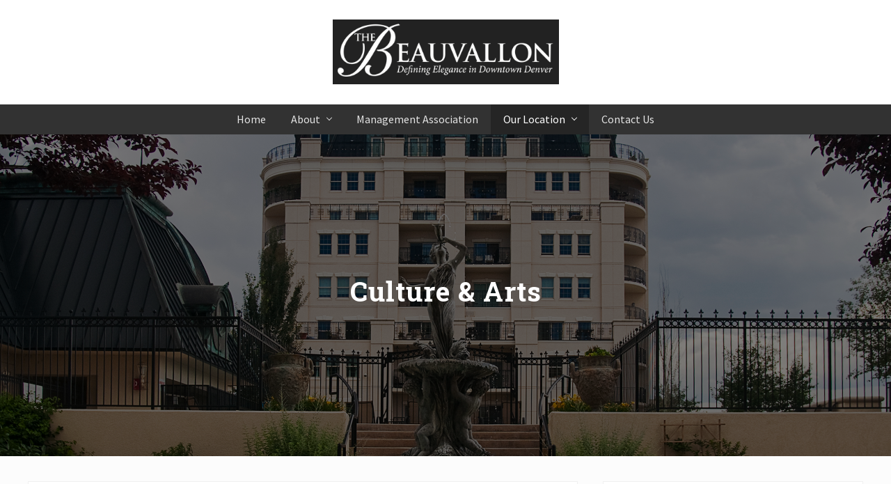

--- FILE ---
content_type: text/html; charset=UTF-8
request_url: https://thebeauvallon.com/culture/
body_size: 10215
content:
<!DOCTYPE html>
<html lang="en">
<head >
<meta charset="UTF-8" />
<meta name="viewport" content="width=device-width, initial-scale=1" />
<meta name='robots' content='index, follow, max-image-preview:large, max-snippet:-1, max-video-preview:-1' />

	<!-- This site is optimized with the Yoast SEO plugin v26.7 - https://yoast.com/wordpress/plugins/seo/ -->
	<title>Culture &amp; Arts - The Beauvallon</title>
	<link rel="canonical" href="https://thebeauvallon.com/culture/" />
	<meta property="og:locale" content="en_US" />
	<meta property="og:type" content="article" />
	<meta property="og:title" content="Culture &amp; Arts - The Beauvallon" />
	<meta property="og:description" content="Denver residents’ interest in the Arts and Culture continues to increase each year and is supported by the variety of local facilities and arts-related groups and activities.&nbsp; From art museums to cultural presentations to arts festivals, Denver is the center of a prolific arts community. The Denver Art Museum (100 W. 14th Ave) is an &hellip;" />
	<meta property="og:url" content="https://thebeauvallon.com/culture/" />
	<meta property="og:site_name" content="The Beauvallon" />
	<meta property="article:modified_time" content="2021-06-02T23:16:21+00:00" />
	<meta name="twitter:card" content="summary_large_image" />
	<meta name="twitter:label1" content="Est. reading time" />
	<meta name="twitter:data1" content="2 minutes" />
	<script type="application/ld+json" class="yoast-schema-graph">{"@context":"https://schema.org","@graph":[{"@type":"WebPage","@id":"https://thebeauvallon.com/culture/","url":"https://thebeauvallon.com/culture/","name":"Culture & Arts - The Beauvallon","isPartOf":{"@id":"https://thebeauvallon.com/#website"},"datePublished":"2011-09-09T05:35:33+00:00","dateModified":"2021-06-02T23:16:21+00:00","breadcrumb":{"@id":"https://thebeauvallon.com/culture/#breadcrumb"},"inLanguage":"en","potentialAction":[{"@type":"ReadAction","target":["https://thebeauvallon.com/culture/"]}]},{"@type":"BreadcrumbList","@id":"https://thebeauvallon.com/culture/#breadcrumb","itemListElement":[{"@type":"ListItem","position":1,"name":"Home","item":"https://thebeauvallon.com/"},{"@type":"ListItem","position":2,"name":"Culture &#038; Arts"}]},{"@type":"WebSite","@id":"https://thebeauvallon.com/#website","url":"https://thebeauvallon.com/","name":"The Beauvallon","description":"Welcome to Denver&#039;s Premier living community","publisher":{"@id":"https://thebeauvallon.com/#organization"},"potentialAction":[{"@type":"SearchAction","target":{"@type":"EntryPoint","urlTemplate":"https://thebeauvallon.com/?s={search_term_string}"},"query-input":{"@type":"PropertyValueSpecification","valueRequired":true,"valueName":"search_term_string"}}],"inLanguage":"en"},{"@type":"Organization","@id":"https://thebeauvallon.com/#organization","name":"The Beauvallon","url":"https://thebeauvallon.com/","logo":{"@type":"ImageObject","inLanguage":"en","@id":"https://thebeauvallon.com/#/schema/logo/image/","url":"https://thebeauvallon.com/wp-content/uploads/2021/06/logo.png","contentUrl":"https://thebeauvallon.com/wp-content/uploads/2021/06/logo.png","width":418,"height":119,"caption":"The Beauvallon"},"image":{"@id":"https://thebeauvallon.com/#/schema/logo/image/"}}]}</script>
	<!-- / Yoast SEO plugin. -->


<link rel='dns-prefetch' href='//stats.wp.com' />
<link rel='dns-prefetch' href='//fonts.googleapis.com' />
<link rel='preconnect' href='//c0.wp.com' />
<link rel="alternate" type="application/rss+xml" title="The Beauvallon &raquo; Feed" href="https://thebeauvallon.com/feed/" />
<link rel="alternate" type="application/rss+xml" title="The Beauvallon &raquo; Comments Feed" href="https://thebeauvallon.com/comments/feed/" />
<link rel="alternate" type="application/rss+xml" title="The Beauvallon &raquo; Culture &#038; Arts Comments Feed" href="https://thebeauvallon.com/culture/feed/" />
<link rel="alternate" title="oEmbed (JSON)" type="application/json+oembed" href="https://thebeauvallon.com/wp-json/oembed/1.0/embed?url=https%3A%2F%2Fthebeauvallon.com%2Fculture%2F" />
<link rel="alternate" title="oEmbed (XML)" type="text/xml+oembed" href="https://thebeauvallon.com/wp-json/oembed/1.0/embed?url=https%3A%2F%2Fthebeauvallon.com%2Fculture%2F&#038;format=xml" />
<style id='wp-img-auto-sizes-contain-inline-css' type='text/css'>
img:is([sizes=auto i],[sizes^="auto," i]){contain-intrinsic-size:3000px 1500px}
/*# sourceURL=wp-img-auto-sizes-contain-inline-css */
</style>
<style id='wp-emoji-styles-inline-css' type='text/css'>

	img.wp-smiley, img.emoji {
		display: inline !important;
		border: none !important;
		box-shadow: none !important;
		height: 1em !important;
		width: 1em !important;
		margin: 0 0.07em !important;
		vertical-align: -0.1em !important;
		background: none !important;
		padding: 0 !important;
	}
/*# sourceURL=wp-emoji-styles-inline-css */
</style>
<style id='wp-block-library-inline-css' type='text/css'>
:root{--wp-block-synced-color:#7a00df;--wp-block-synced-color--rgb:122,0,223;--wp-bound-block-color:var(--wp-block-synced-color);--wp-editor-canvas-background:#ddd;--wp-admin-theme-color:#007cba;--wp-admin-theme-color--rgb:0,124,186;--wp-admin-theme-color-darker-10:#006ba1;--wp-admin-theme-color-darker-10--rgb:0,107,160.5;--wp-admin-theme-color-darker-20:#005a87;--wp-admin-theme-color-darker-20--rgb:0,90,135;--wp-admin-border-width-focus:2px}@media (min-resolution:192dpi){:root{--wp-admin-border-width-focus:1.5px}}.wp-element-button{cursor:pointer}:root .has-very-light-gray-background-color{background-color:#eee}:root .has-very-dark-gray-background-color{background-color:#313131}:root .has-very-light-gray-color{color:#eee}:root .has-very-dark-gray-color{color:#313131}:root .has-vivid-green-cyan-to-vivid-cyan-blue-gradient-background{background:linear-gradient(135deg,#00d084,#0693e3)}:root .has-purple-crush-gradient-background{background:linear-gradient(135deg,#34e2e4,#4721fb 50%,#ab1dfe)}:root .has-hazy-dawn-gradient-background{background:linear-gradient(135deg,#faaca8,#dad0ec)}:root .has-subdued-olive-gradient-background{background:linear-gradient(135deg,#fafae1,#67a671)}:root .has-atomic-cream-gradient-background{background:linear-gradient(135deg,#fdd79a,#004a59)}:root .has-nightshade-gradient-background{background:linear-gradient(135deg,#330968,#31cdcf)}:root .has-midnight-gradient-background{background:linear-gradient(135deg,#020381,#2874fc)}:root{--wp--preset--font-size--normal:16px;--wp--preset--font-size--huge:42px}.has-regular-font-size{font-size:1em}.has-larger-font-size{font-size:2.625em}.has-normal-font-size{font-size:var(--wp--preset--font-size--normal)}.has-huge-font-size{font-size:var(--wp--preset--font-size--huge)}.has-text-align-center{text-align:center}.has-text-align-left{text-align:left}.has-text-align-right{text-align:right}.has-fit-text{white-space:nowrap!important}#end-resizable-editor-section{display:none}.aligncenter{clear:both}.items-justified-left{justify-content:flex-start}.items-justified-center{justify-content:center}.items-justified-right{justify-content:flex-end}.items-justified-space-between{justify-content:space-between}.screen-reader-text{border:0;clip-path:inset(50%);height:1px;margin:-1px;overflow:hidden;padding:0;position:absolute;width:1px;word-wrap:normal!important}.screen-reader-text:focus{background-color:#ddd;clip-path:none;color:#444;display:block;font-size:1em;height:auto;left:5px;line-height:normal;padding:15px 23px 14px;text-decoration:none;top:5px;width:auto;z-index:100000}html :where(.has-border-color){border-style:solid}html :where([style*=border-top-color]){border-top-style:solid}html :where([style*=border-right-color]){border-right-style:solid}html :where([style*=border-bottom-color]){border-bottom-style:solid}html :where([style*=border-left-color]){border-left-style:solid}html :where([style*=border-width]){border-style:solid}html :where([style*=border-top-width]){border-top-style:solid}html :where([style*=border-right-width]){border-right-style:solid}html :where([style*=border-bottom-width]){border-bottom-style:solid}html :where([style*=border-left-width]){border-left-style:solid}html :where(img[class*=wp-image-]){height:auto;max-width:100%}:where(figure){margin:0 0 1em}html :where(.is-position-sticky){--wp-admin--admin-bar--position-offset:var(--wp-admin--admin-bar--height,0px)}@media screen and (max-width:600px){html :where(.is-position-sticky){--wp-admin--admin-bar--position-offset:0px}}

/*# sourceURL=wp-block-library-inline-css */
</style><style id='global-styles-inline-css' type='text/css'>
:root{--wp--preset--aspect-ratio--square: 1;--wp--preset--aspect-ratio--4-3: 4/3;--wp--preset--aspect-ratio--3-4: 3/4;--wp--preset--aspect-ratio--3-2: 3/2;--wp--preset--aspect-ratio--2-3: 2/3;--wp--preset--aspect-ratio--16-9: 16/9;--wp--preset--aspect-ratio--9-16: 9/16;--wp--preset--color--black: #000000;--wp--preset--color--cyan-bluish-gray: #abb8c3;--wp--preset--color--white: #ffffff;--wp--preset--color--pale-pink: #f78da7;--wp--preset--color--vivid-red: #cf2e2e;--wp--preset--color--luminous-vivid-orange: #ff6900;--wp--preset--color--luminous-vivid-amber: #fcb900;--wp--preset--color--light-green-cyan: #7bdcb5;--wp--preset--color--vivid-green-cyan: #00d084;--wp--preset--color--pale-cyan-blue: #8ed1fc;--wp--preset--color--vivid-cyan-blue: #0693e3;--wp--preset--color--vivid-purple: #9b51e0;--wp--preset--gradient--vivid-cyan-blue-to-vivid-purple: linear-gradient(135deg,rgb(6,147,227) 0%,rgb(155,81,224) 100%);--wp--preset--gradient--light-green-cyan-to-vivid-green-cyan: linear-gradient(135deg,rgb(122,220,180) 0%,rgb(0,208,130) 100%);--wp--preset--gradient--luminous-vivid-amber-to-luminous-vivid-orange: linear-gradient(135deg,rgb(252,185,0) 0%,rgb(255,105,0) 100%);--wp--preset--gradient--luminous-vivid-orange-to-vivid-red: linear-gradient(135deg,rgb(255,105,0) 0%,rgb(207,46,46) 100%);--wp--preset--gradient--very-light-gray-to-cyan-bluish-gray: linear-gradient(135deg,rgb(238,238,238) 0%,rgb(169,184,195) 100%);--wp--preset--gradient--cool-to-warm-spectrum: linear-gradient(135deg,rgb(74,234,220) 0%,rgb(151,120,209) 20%,rgb(207,42,186) 40%,rgb(238,44,130) 60%,rgb(251,105,98) 80%,rgb(254,248,76) 100%);--wp--preset--gradient--blush-light-purple: linear-gradient(135deg,rgb(255,206,236) 0%,rgb(152,150,240) 100%);--wp--preset--gradient--blush-bordeaux: linear-gradient(135deg,rgb(254,205,165) 0%,rgb(254,45,45) 50%,rgb(107,0,62) 100%);--wp--preset--gradient--luminous-dusk: linear-gradient(135deg,rgb(255,203,112) 0%,rgb(199,81,192) 50%,rgb(65,88,208) 100%);--wp--preset--gradient--pale-ocean: linear-gradient(135deg,rgb(255,245,203) 0%,rgb(182,227,212) 50%,rgb(51,167,181) 100%);--wp--preset--gradient--electric-grass: linear-gradient(135deg,rgb(202,248,128) 0%,rgb(113,206,126) 100%);--wp--preset--gradient--midnight: linear-gradient(135deg,rgb(2,3,129) 0%,rgb(40,116,252) 100%);--wp--preset--font-size--small: 13px;--wp--preset--font-size--medium: 20px;--wp--preset--font-size--large: 36px;--wp--preset--font-size--x-large: 42px;--wp--preset--spacing--20: 0.44rem;--wp--preset--spacing--30: 0.67rem;--wp--preset--spacing--40: 1rem;--wp--preset--spacing--50: 1.5rem;--wp--preset--spacing--60: 2.25rem;--wp--preset--spacing--70: 3.38rem;--wp--preset--spacing--80: 5.06rem;--wp--preset--shadow--natural: 6px 6px 9px rgba(0, 0, 0, 0.2);--wp--preset--shadow--deep: 12px 12px 50px rgba(0, 0, 0, 0.4);--wp--preset--shadow--sharp: 6px 6px 0px rgba(0, 0, 0, 0.2);--wp--preset--shadow--outlined: 6px 6px 0px -3px rgb(255, 255, 255), 6px 6px rgb(0, 0, 0);--wp--preset--shadow--crisp: 6px 6px 0px rgb(0, 0, 0);}:where(.is-layout-flex){gap: 0.5em;}:where(.is-layout-grid){gap: 0.5em;}body .is-layout-flex{display: flex;}.is-layout-flex{flex-wrap: wrap;align-items: center;}.is-layout-flex > :is(*, div){margin: 0;}body .is-layout-grid{display: grid;}.is-layout-grid > :is(*, div){margin: 0;}:where(.wp-block-columns.is-layout-flex){gap: 2em;}:where(.wp-block-columns.is-layout-grid){gap: 2em;}:where(.wp-block-post-template.is-layout-flex){gap: 1.25em;}:where(.wp-block-post-template.is-layout-grid){gap: 1.25em;}.has-black-color{color: var(--wp--preset--color--black) !important;}.has-cyan-bluish-gray-color{color: var(--wp--preset--color--cyan-bluish-gray) !important;}.has-white-color{color: var(--wp--preset--color--white) !important;}.has-pale-pink-color{color: var(--wp--preset--color--pale-pink) !important;}.has-vivid-red-color{color: var(--wp--preset--color--vivid-red) !important;}.has-luminous-vivid-orange-color{color: var(--wp--preset--color--luminous-vivid-orange) !important;}.has-luminous-vivid-amber-color{color: var(--wp--preset--color--luminous-vivid-amber) !important;}.has-light-green-cyan-color{color: var(--wp--preset--color--light-green-cyan) !important;}.has-vivid-green-cyan-color{color: var(--wp--preset--color--vivid-green-cyan) !important;}.has-pale-cyan-blue-color{color: var(--wp--preset--color--pale-cyan-blue) !important;}.has-vivid-cyan-blue-color{color: var(--wp--preset--color--vivid-cyan-blue) !important;}.has-vivid-purple-color{color: var(--wp--preset--color--vivid-purple) !important;}.has-black-background-color{background-color: var(--wp--preset--color--black) !important;}.has-cyan-bluish-gray-background-color{background-color: var(--wp--preset--color--cyan-bluish-gray) !important;}.has-white-background-color{background-color: var(--wp--preset--color--white) !important;}.has-pale-pink-background-color{background-color: var(--wp--preset--color--pale-pink) !important;}.has-vivid-red-background-color{background-color: var(--wp--preset--color--vivid-red) !important;}.has-luminous-vivid-orange-background-color{background-color: var(--wp--preset--color--luminous-vivid-orange) !important;}.has-luminous-vivid-amber-background-color{background-color: var(--wp--preset--color--luminous-vivid-amber) !important;}.has-light-green-cyan-background-color{background-color: var(--wp--preset--color--light-green-cyan) !important;}.has-vivid-green-cyan-background-color{background-color: var(--wp--preset--color--vivid-green-cyan) !important;}.has-pale-cyan-blue-background-color{background-color: var(--wp--preset--color--pale-cyan-blue) !important;}.has-vivid-cyan-blue-background-color{background-color: var(--wp--preset--color--vivid-cyan-blue) !important;}.has-vivid-purple-background-color{background-color: var(--wp--preset--color--vivid-purple) !important;}.has-black-border-color{border-color: var(--wp--preset--color--black) !important;}.has-cyan-bluish-gray-border-color{border-color: var(--wp--preset--color--cyan-bluish-gray) !important;}.has-white-border-color{border-color: var(--wp--preset--color--white) !important;}.has-pale-pink-border-color{border-color: var(--wp--preset--color--pale-pink) !important;}.has-vivid-red-border-color{border-color: var(--wp--preset--color--vivid-red) !important;}.has-luminous-vivid-orange-border-color{border-color: var(--wp--preset--color--luminous-vivid-orange) !important;}.has-luminous-vivid-amber-border-color{border-color: var(--wp--preset--color--luminous-vivid-amber) !important;}.has-light-green-cyan-border-color{border-color: var(--wp--preset--color--light-green-cyan) !important;}.has-vivid-green-cyan-border-color{border-color: var(--wp--preset--color--vivid-green-cyan) !important;}.has-pale-cyan-blue-border-color{border-color: var(--wp--preset--color--pale-cyan-blue) !important;}.has-vivid-cyan-blue-border-color{border-color: var(--wp--preset--color--vivid-cyan-blue) !important;}.has-vivid-purple-border-color{border-color: var(--wp--preset--color--vivid-purple) !important;}.has-vivid-cyan-blue-to-vivid-purple-gradient-background{background: var(--wp--preset--gradient--vivid-cyan-blue-to-vivid-purple) !important;}.has-light-green-cyan-to-vivid-green-cyan-gradient-background{background: var(--wp--preset--gradient--light-green-cyan-to-vivid-green-cyan) !important;}.has-luminous-vivid-amber-to-luminous-vivid-orange-gradient-background{background: var(--wp--preset--gradient--luminous-vivid-amber-to-luminous-vivid-orange) !important;}.has-luminous-vivid-orange-to-vivid-red-gradient-background{background: var(--wp--preset--gradient--luminous-vivid-orange-to-vivid-red) !important;}.has-very-light-gray-to-cyan-bluish-gray-gradient-background{background: var(--wp--preset--gradient--very-light-gray-to-cyan-bluish-gray) !important;}.has-cool-to-warm-spectrum-gradient-background{background: var(--wp--preset--gradient--cool-to-warm-spectrum) !important;}.has-blush-light-purple-gradient-background{background: var(--wp--preset--gradient--blush-light-purple) !important;}.has-blush-bordeaux-gradient-background{background: var(--wp--preset--gradient--blush-bordeaux) !important;}.has-luminous-dusk-gradient-background{background: var(--wp--preset--gradient--luminous-dusk) !important;}.has-pale-ocean-gradient-background{background: var(--wp--preset--gradient--pale-ocean) !important;}.has-electric-grass-gradient-background{background: var(--wp--preset--gradient--electric-grass) !important;}.has-midnight-gradient-background{background: var(--wp--preset--gradient--midnight) !important;}.has-small-font-size{font-size: var(--wp--preset--font-size--small) !important;}.has-medium-font-size{font-size: var(--wp--preset--font-size--medium) !important;}.has-large-font-size{font-size: var(--wp--preset--font-size--large) !important;}.has-x-large-font-size{font-size: var(--wp--preset--font-size--x-large) !important;}
/*# sourceURL=global-styles-inline-css */
</style>

<style id='classic-theme-styles-inline-css' type='text/css'>
/*! This file is auto-generated */
.wp-block-button__link{color:#fff;background-color:#32373c;border-radius:9999px;box-shadow:none;text-decoration:none;padding:calc(.667em + 2px) calc(1.333em + 2px);font-size:1.125em}.wp-block-file__button{background:#32373c;color:#fff;text-decoration:none}
/*# sourceURL=/wp-includes/css/classic-themes.min.css */
</style>
<link rel='stylesheet' id='gch-frontend-styles-css' href='https://thebeauvallon.com/wp-content/plugins/genesis-custom-headers/css/gch-frontend-styles.css?ver=6.9' type='text/css' media='all' />
<link rel='stylesheet' id='wpa-style-css' href='https://thebeauvallon.com/wp-content/plugins/wp-accessibility/css/wpa-style.css?ver=2.2.6' type='text/css' media='all' />
<style id='wpa-style-inline-css' type='text/css'>
:root { --admin-bar-top : 7px; }
/*# sourceURL=wpa-style-inline-css */
</style>
<link rel='stylesheet' id='maitheme-google-fonts-css' href='//fonts.googleapis.com/css?family=Roboto+Slab%3A700%7CPoppins%3A400%2C600%2C700%7CSource+Sans+Pro%3A300%2C300i%2C400%2C700&#038;ver=1.3.0' type='text/css' media='all' />
<link rel='stylesheet' id='mai-theme-engine-css' href='https://thebeauvallon.com/wp-content/plugins/mai-theme-engine/assets/css/mai-theme.min.css?ver=1.13.1' type='text/css' media='all' />
<link rel='stylesheet' id='flexington-css' href='https://thebeauvallon.com/wp-content/plugins/mai-theme-engine/assets/css/flexington.min.css?ver=2.5.0' type='text/css' media='all' />
<link rel='stylesheet' id='mai-law-pro-css' href='https://thebeauvallon.com/wp-content/themes/mai-law-pro/style.css?ver=1.3.0.6220212254' type='text/css' media='all' />
<link rel='stylesheet' id='wp-block-paragraph-css' href='https://c0.wp.com/c/6.9/wp-includes/blocks/paragraph/style.min.css' type='text/css' media='all' />
<script type="text/javascript" src="https://c0.wp.com/c/6.9/wp-includes/js/jquery/jquery.min.js" id="jquery-core-js"></script>
<script type="text/javascript" src="https://c0.wp.com/c/6.9/wp-includes/js/jquery/jquery-migrate.min.js" id="jquery-migrate-js"></script>
<link rel="https://api.w.org/" href="https://thebeauvallon.com/wp-json/" /><link rel="alternate" title="JSON" type="application/json" href="https://thebeauvallon.com/wp-json/wp/v2/pages/24" /><link rel="EditURI" type="application/rsd+xml" title="RSD" href="https://thebeauvallon.com/xmlrpc.php?rsd" />
<meta name="generator" content="WordPress 6.9" />
<link rel='shortlink' href='https://thebeauvallon.com/?p=24' />
	<style>img#wpstats{display:none}</style>
		<link rel="pingback" href="https://thebeauvallon.com/xmlrpc.php" />
<style>
	:root {
		--header-spacer: 0;
		--text-title: 100%;
		--logo-width: 325px;
		--logo-shrink-width: 227px;
		--logo-margin-top: 24px;
		--logo-margin-bottom: 24px;
	}
	.site-title.has-text-title a {
		font-size: var(--text-title);
	}
	@media only screen and (min-width: 769px) {
		.site-title a {
			margin-top: var(--logo-margin-top);
			margin-bottom: var(--logo-margin-bottom);
		}
		.custom-logo-link {
			max-width: var(--logo-width);
		}
	}
	@media only screen and (max-width: 768px) {
		.site-title a {
			margin-top: 4px;
			margin-bottom: 4px;
		}
		.custom-logo-link {
			max-width: var(--logo-shrink-width);
		}
	}
	</style><style>
	@media only screen and (max-width: 768px) {
		.header-before,
		.header-left,
		.header-right,
		.nav-primary,
		.nav-secondary {
			display: none;
		}
		.mai-toggle {
			display: block;
		}
	}
	</style></head>
<body data-rsssl=1 class="wp-singular page-template-default page page-id-24 wp-custom-logo wp-theme-genesis wp-child-theme-mai-law-pro header-image header-full-width content-sidebar genesis-breadcrumbs-hidden genesis-footer-widgets-hidden has-sticky-header has-standard-menu singular no-js has-banner-area text-md has-sidebar has-one-sidebar">	<script>
		//<![CDATA[
		( function() {
			var c = document.body.classList;
			c.remove( 'no-js' );
			c.add( 'js' );
		})();
		//]]>
	</script>
	<div class="site-container"><ul class="genesis-skip-link"><li><a href="#mai-toggle" class="screen-reader-shortcut"> Menu</a></li><li><a href="#genesis-nav-primary" class="screen-reader-shortcut"> Skip to primary navigation</a></li><li><a href="#genesis-nav-secondary" class="screen-reader-shortcut"> Skip to secondary navigation</a></li><li><a href="#genesis-content" class="screen-reader-shortcut"> Skip to main content</a></li><li><a href="#genesis-sidebar-primary" class="screen-reader-shortcut"> Skip to primary sidebar</a></li></ul><span id="header-trigger-wrap"><span id="header-trigger"></span></span><header class="site-header no-header-content"><div class="wrap"><div class="site-header-row row middle-xs between-xs around-md"><div class="title-area col col-xs-auto center-xs"><p class="site-title"><a href="https://thebeauvallon.com/" class="custom-logo-link" rel="home"><img width="418" height="119" src="https://thebeauvallon.com/wp-content/uploads/2021/06/logo.png" class="custom-logo" alt="The Beauvallon" decoding="async" srcset="https://thebeauvallon.com/wp-content/uploads/2021/06/logo.png 418w, https://thebeauvallon.com/wp-content/uploads/2021/06/logo-300x85.png 300w" sizes="(max-width: 418px) 100vw, 418px" /></a></p><p class="site-description screen-reader-text">Welcome to Denver&#039;s Premier living community</p></div></div><div id="mai-menu" class="mai-menu"><div class="mai-menu-outer"><div class="mai-menu-inner"><form class="search-form" method="get" action="https://thebeauvallon.com/" role="search"><label class="search-form-label screen-reader-text" for="searchform-2">Search this website</label><input class="search-form-input" type="search" name="s" id="searchform-2" placeholder="Search this website"><input class="search-form-submit" type="submit" value="Search"><meta content="https://thebeauvallon.com/?s={s}"></form><div class="menu-top-menu-container"><ul id="menu-top-menu" class="menu"><li id="menu-item-5656" class="menu-item menu-item-type-post_type menu-item-object-page menu-item-home menu-item-5656"><a href="https://thebeauvallon.com/">Home</a></li>
<li id="menu-item-5657" class="menu-item menu-item-type-post_type menu-item-object-page menu-item-has-children menu-item-5657"><a href="https://thebeauvallon.com/about/">About</a>
<ul class="sub-menu">
	<li id="menu-item-5660" class="menu-item menu-item-type-post_type menu-item-object-page menu-item-5660"><a href="https://thebeauvallon.com/property-ammenities/">Property Amenities</a></li>
	<li id="menu-item-5659" class="menu-item menu-item-type-post_type menu-item-object-page menu-item-5659"><a href="https://thebeauvallon.com/pet-friendly-residence/">Pet-Friendly Residence</a></li>
	<li id="menu-item-5658" class="menu-item menu-item-type-post_type menu-item-object-page menu-item-5658"><a href="https://thebeauvallon.com/gallery/">Gallery</a></li>
</ul>
</li>
<li id="menu-item-5661" class="menu-item menu-item-type-post_type menu-item-object-page menu-item-5661"><a href="https://thebeauvallon.com/home-owners-association/">Management Association</a></li>
<li id="menu-item-5666" class="menu-item menu-item-type-post_type menu-item-object-page current-menu-ancestor current-menu-parent current_page_parent current_page_ancestor menu-item-has-children menu-item-5666"><a href="https://thebeauvallon.com/location/">Our Location</a>
<ul class="sub-menu">
	<li id="menu-item-5663" class="menu-item menu-item-type-post_type menu-item-object-page menu-item-5663"><a href="https://thebeauvallon.com/denver-dining/">Denver Dining</a></li>
	<li id="menu-item-5664" class="menu-item menu-item-type-post_type menu-item-object-page menu-item-5664"><a href="https://thebeauvallon.com/denver-living/">Denver Living</a></li>
	<li id="menu-item-5665" class="menu-item menu-item-type-post_type menu-item-object-page menu-item-5665"><a href="https://thebeauvallon.com/sports/">Denver Sports Teams &#038; Facilities</a></li>
	<li id="menu-item-5662" class="menu-item menu-item-type-post_type menu-item-object-page current-menu-item page_item page-item-24 current_page_item menu-item-5662"><a href="https://thebeauvallon.com/culture/" aria-current="page">Culture &#038; Arts</a></li>
</ul>
</li>
<li id="menu-item-5667" class="menu-item menu-item-type-post_type menu-item-object-page menu-item-5667"><a href="https://thebeauvallon.com/contact/">Contact Us</a></li>
</ul></div><div class="menu-footer-menu-container"><ul id="menu-footer-menu" class="menu"><li id="menu-item-7397" class="menu-item menu-item-type-post_type menu-item-object-page menu-item-privacy-policy menu-item-7397"><a rel="privacy-policy" href="https://thebeauvallon.com/privacy-policy/">Privacy Policy</a></li>
</ul></div></div></div></div></div></header><nav class="nav-primary" aria-label="Main" id="genesis-nav-primary"><div class="wrap"><ul id="menu-top-menu-1" class="menu genesis-nav-menu menu-primary js-superfish"><li class="menu-item menu-item-type-post_type menu-item-object-page menu-item-home menu-item-5656"><a href="https://thebeauvallon.com/"><span >Home</span></a></li>
<li class="menu-item menu-item-type-post_type menu-item-object-page menu-item-has-children menu-item-5657"><a href="https://thebeauvallon.com/about/"><span >About</span></a>
<ul class="sub-menu">
	<li class="menu-item menu-item-type-post_type menu-item-object-page menu-item-5660"><a href="https://thebeauvallon.com/property-ammenities/"><span >Property Amenities</span></a></li>
	<li class="menu-item menu-item-type-post_type menu-item-object-page menu-item-5659"><a href="https://thebeauvallon.com/pet-friendly-residence/"><span >Pet-Friendly Residence</span></a></li>
	<li class="menu-item menu-item-type-post_type menu-item-object-page menu-item-5658"><a href="https://thebeauvallon.com/gallery/"><span >Gallery</span></a></li>
</ul>
</li>
<li class="menu-item menu-item-type-post_type menu-item-object-page menu-item-5661"><a href="https://thebeauvallon.com/home-owners-association/"><span >Management Association</span></a></li>
<li class="menu-item menu-item-type-post_type menu-item-object-page current-menu-ancestor current-menu-parent current_page_parent current_page_ancestor menu-item-has-children menu-item-5666"><a href="https://thebeauvallon.com/location/"><span >Our Location</span></a>
<ul class="sub-menu">
	<li class="menu-item menu-item-type-post_type menu-item-object-page menu-item-5663"><a href="https://thebeauvallon.com/denver-dining/"><span >Denver Dining</span></a></li>
	<li class="menu-item menu-item-type-post_type menu-item-object-page menu-item-5664"><a href="https://thebeauvallon.com/denver-living/"><span >Denver Living</span></a></li>
	<li class="menu-item menu-item-type-post_type menu-item-object-page menu-item-5665"><a href="https://thebeauvallon.com/sports/"><span >Denver Sports Teams &#038; Facilities</span></a></li>
	<li class="menu-item menu-item-type-post_type menu-item-object-page current-menu-item page_item page-item-24 current_page_item menu-item-5662"><a href="https://thebeauvallon.com/culture/" aria-current="page"><span >Culture &#038; Arts</span></a></li>
</ul>
</li>
<li class="menu-item menu-item-type-post_type menu-item-object-page menu-item-5667"><a href="https://thebeauvallon.com/contact/"><span >Contact Us</span></a></li>
</ul></div></nav><section class="section banner-area width-full has-bg-image has-overlay light-content" style="background-color: #f1f1f1;"><picture class="bg-picture"><source srcset="https://thebeauvallon.com/wp-content/uploads/2011/09/Beauvallon-flyer_front.jpg" media="(max-width: 260px)"><source srcset="https://thebeauvallon.com/wp-content/uploads/2011/09/Beauvallon-flyer_front.jpg" media="(max-width: 350px)"><source srcset="https://thebeauvallon.com/wp-content/uploads/2011/09/Beauvallon-flyer_front.jpg" media="(max-width: 550px)"><source srcset="https://thebeauvallon.com/wp-content/uploads/2011/09/Beauvallon-flyer_front.jpg" media="(max-width: 800px)"><img width="1379" height="900" src="https://thebeauvallon.com/wp-content/uploads/2011/09/Beauvallon-flyer_front.jpg" class="bg-image" alt="" decoding="async" fetchpriority="high" srcset="https://thebeauvallon.com/wp-content/uploads/2011/09/Beauvallon-flyer_front.jpg 2475w, https://thebeauvallon.com/wp-content/uploads/2011/09/Beauvallon-flyer_front-300x196.jpg 300w, https://thebeauvallon.com/wp-content/uploads/2011/09/Beauvallon-flyer_front-1024x668.jpg 1024w, https://thebeauvallon.com/wp-content/uploads/2011/09/Beauvallon-flyer_front-768x501.jpg 768w" sizes="(max-width: 1379px) 100vw, 1379px" /></picture><span class="overlay overlay-dark"></span><div class="wrap height-xl center-xs text-xs-center text-lg"><div class="section-content width-auto"><h1 class="banner-title">Culture &#038; Arts</h1>
</div></div></section><div class="site-inner"><div class="content-sidebar-wrap has-boxed-children"><main class="content" id="genesis-content"><article class="post-24 page type-page status-publish entry boxed" aria-label="Culture &#038; Arts"><header class="entry-header"></header><div class="entry-content">
<p>Denver residents’ interest in the Arts and Culture continues to increase each year and is supported by the variety of local facilities and arts-related groups and activities.&nbsp; From art museums to cultural presentations to arts festivals, Denver is the center of a prolific arts community.</p>



<p>The <a href="http://www.denverartmuseum.org/">Denver Art Museum</a> (100 W. 14th Ave) is an award-winning facility with fantastic displays of art.&nbsp; The mission of the museum is to enrich the lives of Colorado and Rocky Mountain residents through the acquisition, preservation, and presentation of art works in both the permanent collections and temporary exhibitions, and by supporting these works with exemplary educational and scholarly programs.</p>



<p>One of the most fantastic displays of theater presentation, the <a href="http://www.denvercenter.org/">Denver Performing Arts Complex</a> (14th and Curtis Streets), is the second largest in the nation with 10 theatres seating 10,000 people. The center offers an exhilarating mix of Broadway shows, professional theatre, acting instruction and dazzling venues serving more than 750,000 patrons &nbsp;each year from the Western region and beyond.</p>



<p>Also worth exploring is the <a href="http://www.dmns.org/">Denver Museum of Nature &amp; Science</a> (2001 Colorado Blvd), This museum is the region&#8217;s leading resource for informal science education and offers a variety of exhibitions, programs, and activities that help Museum visitors experience the natural wonders of Colorado, Earth, and the universe.&nbsp; The museum also boasts an IMAX theater.</p>



<p><a href="http://www.historycolorado.org">History Colorado </a>is another fantastic organization.&nbsp; History Colorado’s twelve museums and historic sites offer fun and authentic encounters with the past statewide.&nbsp; The History Colorado Center houses a state-of-the-art museum, a research library, State Historical Fund offices, the Office of Archaeology and Historic Preservation, unique event spaces, and more.</p>



<p>With more great art in amazing spaces, the new <a href="http://www.denverartmuseum.org">Denver Art Museum </a>will change the way you see art and architecture.&nbsp; Within walking distance from The Beauvallon, the view is always changing at the Denver Art Museum. In our exhibition and collection galleries, you can experience an incredible array of art from around the world.&nbsp;</p>



<p>The <a href="http://www.denverlibrary.org">Denver Public Library </a>connects people with information, ideas and experiences to provide enjoyment, enrich lives and strengthen our community.&nbsp; Visit the main branch today to see all the resources the have to offer.</p>



<p>The <a href="http://www.colorado.gov/capitoltour">Colorado State Capital </a>is located down the street from The Beauvallon.&nbsp; Historical tours begin on the first floor and consist of early Colorado history, Capitol construction, several stained glass windows, Women&#8217;s Gold Tapestry, Presidential portraits, and a stop outside the Senate and House of Representatives chambers.&nbsp; Public historical tours are offered hourly 10am to 3pm Monday through Friday.</p>
</div></article></main><aside class="sidebar sidebar-primary widget-area has-boxed" role="complementary" aria-label="Primary Sidebar" id="genesis-sidebar-primary"><h2 class="genesis-sidebar-title screen-reader-text">Primary Sidebar</h2><section id="media_image-3" class="widget boxed widget_media_image"><div class="widget-wrap"><a href="https://vms.westwindmanagement.com/"><img width="280" height="160" src="https://thebeauvallon.com/wp-content/uploads/2015/05/newbutton.jpg" class="image wp-image-281  attachment-full size-full" alt="" style="max-width: 100%; height: auto;" decoding="async" loading="lazy" /></a></div></section>
<section id="media_image-2" class="widget boxed widget_media_image"><div class="widget-wrap"><a href="https://westwindmanagement.com/real-estate-professionals/real-estate-professionals-sub"><img width="280" height="160" src="https://thebeauvallon.com/wp-content/uploads/2018/03/realestatebutton.jpg" class="image wp-image-316  attachment-full size-full" alt="" style="max-width: 100%; height: auto;" decoding="async" loading="lazy" /></a></div></section>
</aside></div></div><nav class="nav-secondary" aria-label="Secondary" id="genesis-nav-secondary"><div class="wrap"><ul id="menu-footer-menu-1" class="menu genesis-nav-menu menu-secondary js-superfish"><li class="menu-item menu-item-type-post_type menu-item-object-page menu-item-privacy-policy menu-item-7397"><a rel="privacy-policy" href="https://thebeauvallon.com/privacy-policy/"><span >Privacy Policy</span></a></li>
</ul></div></nav><footer class="site-footer text-sm"><div class="wrap"><p>Copyright &#xA9;&nbsp;2026 · The Beauvallon |  Website by <a href="https://www.brightideaswebsitedesign.com">Bright Ideas Website Design, LLC</a> </p></div></footer></div><script type="speculationrules">
{"prefetch":[{"source":"document","where":{"and":[{"href_matches":"/*"},{"not":{"href_matches":["/wp-*.php","/wp-admin/*","/wp-content/uploads/*","/wp-content/*","/wp-content/plugins/*","/wp-content/themes/mai-law-pro/*","/wp-content/themes/genesis/*","/*\\?(.+)"]}},{"not":{"selector_matches":"a[rel~=\"nofollow\"]"}},{"not":{"selector_matches":".no-prefetch, .no-prefetch a"}}]},"eagerness":"conservative"}]}
</script>
<script type="text/javascript" src="https://c0.wp.com/c/6.9/wp-includes/js/comment-reply.min.js" id="comment-reply-js" async="async" data-wp-strategy="async" fetchpriority="low"></script>
<script type="text/javascript" src="https://c0.wp.com/c/6.9/wp-includes/js/hoverIntent.min.js" id="hoverIntent-js"></script>
<script type="text/javascript" src="https://thebeauvallon.com/wp-content/themes/genesis/lib/js/menu/superfish.min.js?ver=1.7.10" id="superfish-js"></script>
<script type="text/javascript" src="https://thebeauvallon.com/wp-content/themes/genesis/lib/js/skip-links.min.js?ver=3.6.1" id="skip-links-js"></script>
<script type="text/javascript" id="mai-theme-engine-js-extra">
/* <![CDATA[ */
var maiVars = {"mainMenu":"Menu","subMenu":"Submenu","searchBox":"\u003Cdiv class=\"search-box\" style=\"display:none;\"\u003E\u003Cform class=\"search-form\" method=\"get\" action=\"https://thebeauvallon.com/\" role=\"search\"\u003E\u003Clabel class=\"search-form-label screen-reader-text\" for=\"searchform-1\"\u003ESearch this website\u003C/label\u003E\u003Cinput class=\"search-form-input\" type=\"search\" name=\"s\" id=\"searchform-1\" placeholder=\"Search this website\"\u003E\u003Cinput class=\"search-form-submit\" type=\"submit\" value=\"Search\"\u003E\u003Cmeta content=\"https://thebeauvallon.com/?s={s}\"\u003E\u003C/form\u003E\u003C/div\u003E","maiScrollTo":".scroll-to"};
//# sourceURL=mai-theme-engine-js-extra
/* ]]> */
</script>
<script type="text/javascript" src="https://thebeauvallon.com/wp-content/plugins/mai-theme-engine/assets/js/mai-theme.min.js?ver=1.13.1" id="mai-theme-engine-js"></script>
<script type="text/javascript" src="https://thebeauvallon.com/wp-content/plugins/mai-theme-engine/assets/js/basic-scroll.min.js?ver=3.0.2" id="basic-scroll-js"></script>
<script type="text/javascript" id="mai-scroll-js-extra">
/* <![CDATA[ */
var maiScroll = {"logoWidth":"325","logoTop":"24","logoBottom":"24","logoShrinkWidth":"120","logoShrinkTop":"4","logoShrinkBottom":"4"};
//# sourceURL=mai-scroll-js-extra
/* ]]> */
</script>
<script type="text/javascript" src="https://thebeauvallon.com/wp-content/plugins/mai-theme-engine/assets/js/mai-scroll.min.js?ver=1.13.1" id="mai-scroll-js"></script>
<script type="text/javascript" src="https://thebeauvallon.com/wp-content/plugins/mai-theme-engine/assets/js/fitvids.min.js?ver=1.2.0" id="mai-responsive-videos-js"></script>
<script type="text/javascript" src="https://thebeauvallon.com/wp-content/plugins/mai-theme-engine/assets/js/fitvids-init.min.js?ver=1.13.1" id="mai-responsive-video-init-js"></script>
<script type="text/javascript" id="wp-accessibility-js-extra">
/* <![CDATA[ */
var wpa = {"skiplinks":{"enabled":false,"output":""},"target":"1","tabindex":"1","underline":{"enabled":false,"target":"a"},"videos":"","dir":"ltr","lang":"en","titles":"1","labels":"1","wpalabels":{"s":"Search","author":"Name","email":"Email","url":"Website","comment":"Comment"},"alt":"","altSelector":".hentry img[alt]:not([alt=\"\"]), .comment-content img[alt]:not([alt=\"\"]), #content img[alt]:not([alt=\"\"]),.entry-content img[alt]:not([alt=\"\"])","current":"","errors":"","tracking":"1","ajaxurl":"https://thebeauvallon.com/wp-admin/admin-ajax.php","security":"a9cd89bb3f","action":"wpa_stats_action","url":"https://thebeauvallon.com/culture/","post_id":"24","continue":"","pause":"Pause video","play":"Play video","restUrl":"https://thebeauvallon.com/wp-json/wp/v2/media","ldType":"button","ldHome":"https://thebeauvallon.com","ldText":"\u003Cspan class=\"dashicons dashicons-media-text\" aria-hidden=\"true\"\u003E\u003C/span\u003E\u003Cspan class=\"screen-reader\"\u003ELong Description\u003C/span\u003E"};
//# sourceURL=wp-accessibility-js-extra
/* ]]> */
</script>
<script type="text/javascript" src="https://thebeauvallon.com/wp-content/plugins/wp-accessibility/js/wp-accessibility.min.js?ver=2.2.6" id="wp-accessibility-js" defer="defer" data-wp-strategy="defer"></script>
<script type="text/javascript" id="jetpack-stats-js-before">
/* <![CDATA[ */
_stq = window._stq || [];
_stq.push([ "view", {"v":"ext","blog":"193954724","post":"24","tz":"0","srv":"thebeauvallon.com","j":"1:15.4"} ]);
_stq.push([ "clickTrackerInit", "193954724", "24" ]);
//# sourceURL=jetpack-stats-js-before
/* ]]> */
</script>
<script type="text/javascript" src="https://stats.wp.com/e-202602.js" id="jetpack-stats-js" defer="defer" data-wp-strategy="defer"></script>
<script id="wp-emoji-settings" type="application/json">
{"baseUrl":"https://s.w.org/images/core/emoji/17.0.2/72x72/","ext":".png","svgUrl":"https://s.w.org/images/core/emoji/17.0.2/svg/","svgExt":".svg","source":{"concatemoji":"https://thebeauvallon.com/wp-includes/js/wp-emoji-release.min.js?ver=6.9"}}
</script>
<script type="module">
/* <![CDATA[ */
/*! This file is auto-generated */
const a=JSON.parse(document.getElementById("wp-emoji-settings").textContent),o=(window._wpemojiSettings=a,"wpEmojiSettingsSupports"),s=["flag","emoji"];function i(e){try{var t={supportTests:e,timestamp:(new Date).valueOf()};sessionStorage.setItem(o,JSON.stringify(t))}catch(e){}}function c(e,t,n){e.clearRect(0,0,e.canvas.width,e.canvas.height),e.fillText(t,0,0);t=new Uint32Array(e.getImageData(0,0,e.canvas.width,e.canvas.height).data);e.clearRect(0,0,e.canvas.width,e.canvas.height),e.fillText(n,0,0);const a=new Uint32Array(e.getImageData(0,0,e.canvas.width,e.canvas.height).data);return t.every((e,t)=>e===a[t])}function p(e,t){e.clearRect(0,0,e.canvas.width,e.canvas.height),e.fillText(t,0,0);var n=e.getImageData(16,16,1,1);for(let e=0;e<n.data.length;e++)if(0!==n.data[e])return!1;return!0}function u(e,t,n,a){switch(t){case"flag":return n(e,"\ud83c\udff3\ufe0f\u200d\u26a7\ufe0f","\ud83c\udff3\ufe0f\u200b\u26a7\ufe0f")?!1:!n(e,"\ud83c\udde8\ud83c\uddf6","\ud83c\udde8\u200b\ud83c\uddf6")&&!n(e,"\ud83c\udff4\udb40\udc67\udb40\udc62\udb40\udc65\udb40\udc6e\udb40\udc67\udb40\udc7f","\ud83c\udff4\u200b\udb40\udc67\u200b\udb40\udc62\u200b\udb40\udc65\u200b\udb40\udc6e\u200b\udb40\udc67\u200b\udb40\udc7f");case"emoji":return!a(e,"\ud83e\u1fac8")}return!1}function f(e,t,n,a){let r;const o=(r="undefined"!=typeof WorkerGlobalScope&&self instanceof WorkerGlobalScope?new OffscreenCanvas(300,150):document.createElement("canvas")).getContext("2d",{willReadFrequently:!0}),s=(o.textBaseline="top",o.font="600 32px Arial",{});return e.forEach(e=>{s[e]=t(o,e,n,a)}),s}function r(e){var t=document.createElement("script");t.src=e,t.defer=!0,document.head.appendChild(t)}a.supports={everything:!0,everythingExceptFlag:!0},new Promise(t=>{let n=function(){try{var e=JSON.parse(sessionStorage.getItem(o));if("object"==typeof e&&"number"==typeof e.timestamp&&(new Date).valueOf()<e.timestamp+604800&&"object"==typeof e.supportTests)return e.supportTests}catch(e){}return null}();if(!n){if("undefined"!=typeof Worker&&"undefined"!=typeof OffscreenCanvas&&"undefined"!=typeof URL&&URL.createObjectURL&&"undefined"!=typeof Blob)try{var e="postMessage("+f.toString()+"("+[JSON.stringify(s),u.toString(),c.toString(),p.toString()].join(",")+"));",a=new Blob([e],{type:"text/javascript"});const r=new Worker(URL.createObjectURL(a),{name:"wpTestEmojiSupports"});return void(r.onmessage=e=>{i(n=e.data),r.terminate(),t(n)})}catch(e){}i(n=f(s,u,c,p))}t(n)}).then(e=>{for(const n in e)a.supports[n]=e[n],a.supports.everything=a.supports.everything&&a.supports[n],"flag"!==n&&(a.supports.everythingExceptFlag=a.supports.everythingExceptFlag&&a.supports[n]);var t;a.supports.everythingExceptFlag=a.supports.everythingExceptFlag&&!a.supports.flag,a.supports.everything||((t=a.source||{}).concatemoji?r(t.concatemoji):t.wpemoji&&t.twemoji&&(r(t.twemoji),r(t.wpemoji)))});
//# sourceURL=https://thebeauvallon.com/wp-includes/js/wp-emoji-loader.min.js
/* ]]> */
</script>
</body></html>
